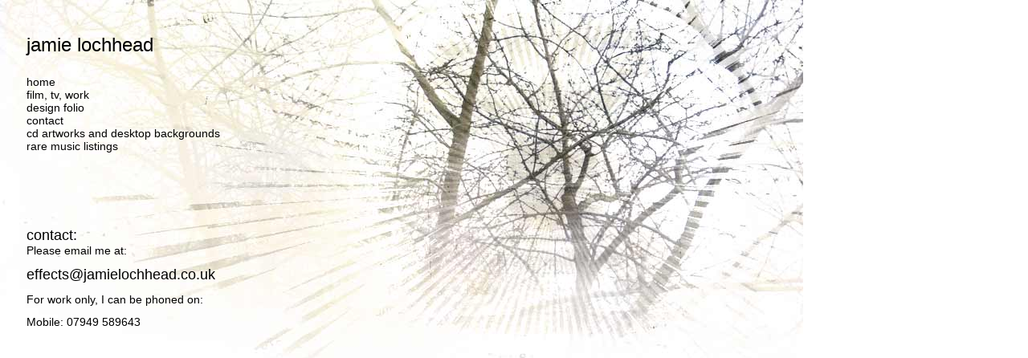

--- FILE ---
content_type: text/html
request_url: https://jamielochhead.co.uk/contact.htm
body_size: 711
content:
<!DOCTYPE html PUBLIC "-//W3C//DTD XHTML 1.0 Transitional//EN" "http://www.w3.org/TR/xhtml1/DTD/xhtml1-transitional.dtd">
<html xmlns="http://www.w3.org/1999/xhtml">
<head>
<link rel="icon" href="Favicon.ico" type="image/x-icon" />
<link rel="shortcut icon" href="Favicon.ico" type="image/x-icon" />
</head>
<meta http-equiv="Content-Type" content="text/html; charset=iso-8859-1" />
<title>jamie lochhead's website</title>
<style type="text/css">
<!--
body,td,th {
	font-family: Arial, Helvetica, sans-serif;
	font-size: 12px;
	color: #000000;
}
body {
	background-color: #FFFFFF;
	background-image: url(jpegs/Newsite/bg4.jpg);
	background-repeat: no-repeat;
}
#Layer1 {
	position:absolute;
	width:900px;
	height:800;
	z-index:1;
	left: 30px;
	top: 15px;
}
a {
	font-family: Arial, Helvetica, sans-serif;
	font-size: 14px;
	color: #000000;
}
a:link {
	text-decoration: none;
}
a:visited {
	text-decoration: none;
	color: #000000;
}
a:hover {
	text-decoration: none;
	color: #FF0000;
}
a:active {
	text-decoration: none;
	color: #000000;
}
h1 {
	font-size: 9px;
}
h2 {
	font-size: 12px;
}
h3 {
	font-size: 18px;
}
h4 {
	font-size: 24px;
}
.style1 {font-size: 24px}
.style6 {font-size: 14px}
.style9 {font-size: 18px}
.style10 {font-size: 14; }
-->
</style></head>

<body>
<div id="Layer1">
  <table width="900" height="462" border="0">
    
    <tr>
      <td width="768" height="29"><p class="style1">jamie lochhead </p>      
        <p class="style1"><a href="index.php">home</a><br />
          <a href="work1.html">film, tv, work </a><br />
          <a href="folio1.html">design folio </a><br />
          <a href="contact.html">contact</a><br />
          <a href="browse1.htm">cd artworks and desktop backgrounds </a><br />
        <a href="01cdrlist.htm">rare music listings </a></p></td>
      <td width="24"><p class="style1">&nbsp;</p>      </td>
      <td width="73">&nbsp;</td>
    </tr>
    
    
    <tr>
      <td><p><span class="style9">contact:<br />
          <span class="style6">Please</span></span><span class="style6"> email me at: </span></p>
        <p><a href="mailto:jamie@jamielochhead.co.uk" target="_self" class="style9">effects@jamielochhead.co.uk</a></p>
        <p class="style10"><span class="style9"><span class="style6">For work only, I can be phoned on:</span></span></p>
      <p class="style10"><span class="style6">Mobile: 07949 589643<br />
      </span></p></td>
      <td>&nbsp;</td>
      <td>&nbsp;</td>
    </tr>
  </table>
</div>
</body>

</html>
